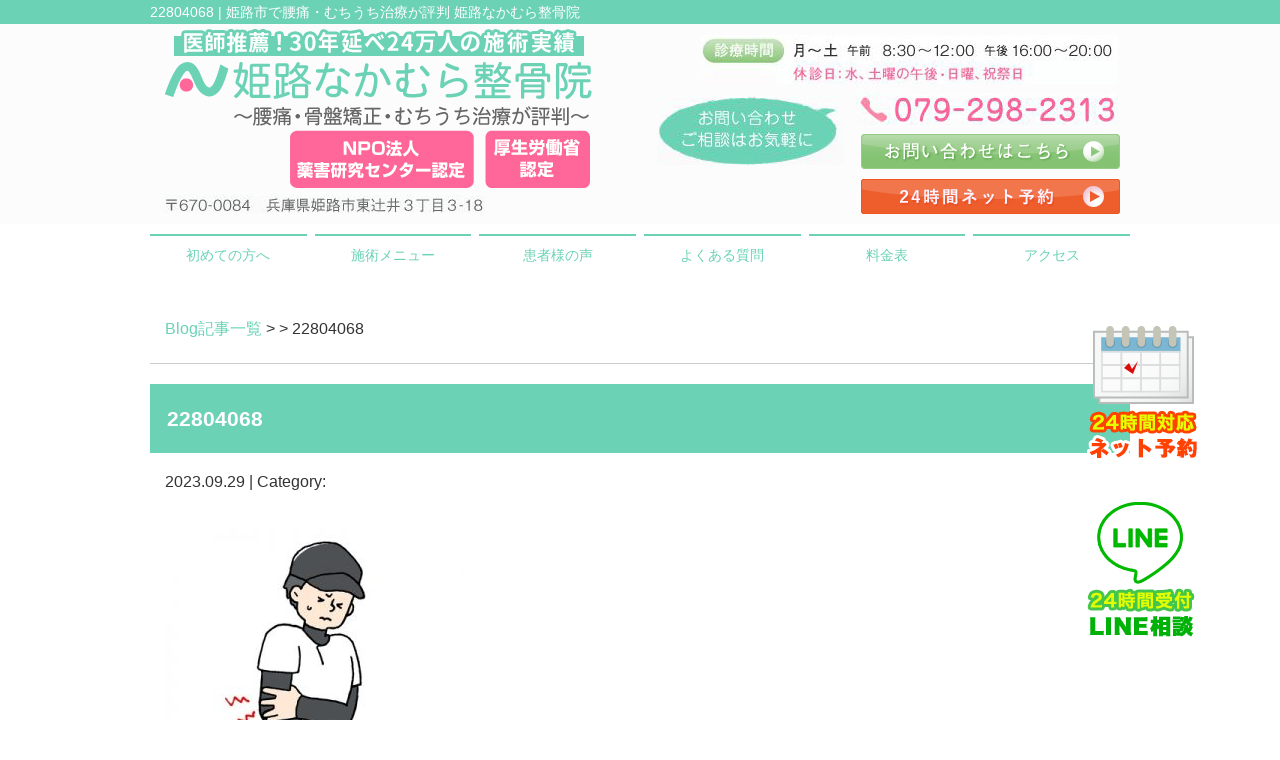

--- FILE ---
content_type: text/html; charset=UTF-8
request_url: https://an-ookini.com/post/post-5558/attachment/22804068
body_size: 10135
content:
<!DOCTYPE html>
<html lang="ja">
<head>

<!-- Google Tag Manager -->
<script>(function(w,d,s,l,i){w[l]=w[l]||[];w[l].push({'gtm.start':
new Date().getTime(),event:'gtm.js'});var f=d.getElementsByTagName(s)[0],
j=d.createElement(s),dl=l!='dataLayer'?'&l='+l:'';j.async=true;j.src=
'https://www.googletagmanager.com/gtm.js?id='+i+dl;f.parentNode.insertBefore(j,f);
})(window,document,'script','dataLayer','GTM-MR2WSLQ');</script>
<!-- End Google Tag Manager -->

<meta name=viewport content="width=device-width, initial-scale=1">
<meta charset="UTF-8">



<link rel="stylesheet" type="text/css" href="https://an-ookini.com/wp-content/themes/new-template/style.css" media="all">
<link rel="stylesheet" type="text/css" href="/res/styles/common.css" media="all">
<link rel="stylesheet" type="text/css" href="/res/styles/responsive.css" media="all">
<link href="//netdna.bootstrapcdn.com/font-awesome/4.0.3/css/font-awesome.min.css" rel="stylesheet">
<link href="https://use.fontawesome.com/releases/v5.6.1/css/all.css" rel="stylesheet">

<script type="text/javascript" src="/res/scripts/jquery-1.10.2.min.js"></script>
<script type="text/javascript" src="/res/scripts/local.js"></script>

<link rel="stylesheet" type="text/css" href="/res/scripts/jquery-ui-1.13.2/jquery-ui.css" media="all">
<script type="text/javascript" src="/res/scripts/jquery-ui-1.13.2/jquery-ui.js"></script>
<script type="text/javascript" src="/res/scripts/jquery-ui-1.13.2/datepicker-ja.js"></script>

	<style>img:is([sizes="auto" i], [sizes^="auto," i]) { contain-intrinsic-size: 3000px 1500px }</style>
	
		<!-- All in One SEO 4.1.5.3 -->
		<title>22804068 | 姫路なかむら整骨院</title>
		<meta name="robots" content="max-image-preview:large" />
		<meta property="og:locale" content="ja_JP" />
		<meta property="og:site_name" content="姫路なかむら整骨院 | 姫路市で腰痛・むちうち治療が評判 姫路なかむら整骨院" />
		<meta property="og:type" content="article" />
		<meta property="og:title" content="22804068 | 姫路なかむら整骨院" />
		<meta property="article:published_time" content="2023-09-29T07:01:35+00:00" />
		<meta property="article:modified_time" content="2023-09-29T07:01:40+00:00" />
		<meta name="twitter:card" content="summary" />
		<meta name="twitter:domain" content="an-ookini.com" />
		<meta name="twitter:title" content="22804068 | 姫路なかむら整骨院" />
		<script type="application/ld+json" class="aioseo-schema">
			{"@context":"https:\/\/schema.org","@graph":[{"@type":"WebSite","@id":"https:\/\/an-ookini.com\/#website","url":"https:\/\/an-ookini.com\/","name":"\u59eb\u8def\u306a\u304b\u3080\u3089\u6574\u9aa8\u9662","description":"\u59eb\u8def\u5e02\u3067\u8170\u75db\u30fb\u3080\u3061\u3046\u3061\u6cbb\u7642\u304c\u8a55\u5224 \u59eb\u8def\u306a\u304b\u3080\u3089\u6574\u9aa8\u9662","inLanguage":"ja","publisher":{"@id":"https:\/\/an-ookini.com\/#organization"}},{"@type":"Organization","@id":"https:\/\/an-ookini.com\/#organization","name":"\u59eb\u8def\u306a\u304b\u3080\u3089\u6574\u9aa8\u9662\u30fb\u3057\u305b\u3044\u672c\u8217","url":"https:\/\/an-ookini.com\/"},{"@type":"BreadcrumbList","@id":"https:\/\/an-ookini.com\/post\/post-5558\/attachment\/22804068#breadcrumblist","itemListElement":[{"@type":"ListItem","@id":"https:\/\/an-ookini.com\/#listItem","position":1,"item":{"@type":"WebPage","@id":"https:\/\/an-ookini.com\/","name":"\u30db\u30fc\u30e0","description":"\u533b\u5e2b\u63a8\u85a6\u306e\u6574\u9aa8\u9662\u3002\u59eb\u8def\u5e02\u3067\u8170\u75db\u30fb\u80a9\u3053\u308a\u3092\u53d7\u3051\u308b\u306a\u3089\u300c\u59eb\u8def\u306a\u304b\u3080\u3089\u6574\u9aa8\u9662\u300d\u3002\u80a9\u3053\u308a\u3084\u8170\u75db\u3001\u3080\u3061\u3046\u3061\u306a\u3069\u306b\u304a\u56f0\u308a\u306e\u65b9\u306f\u3001\u9aa8\u76e4\u30fb\u9aa8\u683c\u77ef\u6b63\u306e\u6574\u4f53\u306b\u7cbe\u901a\u3057\u305f\u30d7\u30ed\u30d5\u30a7\u30c3\u30b7\u30e7\u30ca\u30eb\u306e\u6cbb\u7642\u5bb6\u304c\u3059\u3079\u3066\u306e\u65bd\u8853\u3092\u62c5\u5f53\u3055\u305b\u3066\u9802\u304d\u307e\u3059\u3002\u539a\u751f\u52b4\u50cd\u7701\u8a8d\u53ef\u306e\u56fd\u5bb6\u8cc7\u683c\u8005\u306b\u305c\u3072\u304a\u4efb\u305b\u4e0b\u3055\u3044\u3002","url":"https:\/\/an-ookini.com\/"},"nextItem":"https:\/\/an-ookini.com\/post\/post-5558\/attachment\/22804068#listItem"},{"@type":"ListItem","@id":"https:\/\/an-ookini.com\/post\/post-5558\/attachment\/22804068#listItem","position":2,"item":{"@type":"WebPage","@id":"https:\/\/an-ookini.com\/post\/post-5558\/attachment\/22804068","name":"22804068","url":"https:\/\/an-ookini.com\/post\/post-5558\/attachment\/22804068"},"previousItem":"https:\/\/an-ookini.com\/#listItem"}]},{"@type":"Person","@id":"https:\/\/an-ookini.com\/post\/post-author\/rapportstyle#author","url":"https:\/\/an-ookini.com\/post\/post-author\/rapportstyle","name":"rapportstyle","image":{"@type":"ImageObject","@id":"https:\/\/an-ookini.com\/post\/post-5558\/attachment\/22804068#authorImage","url":"https:\/\/secure.gravatar.com\/avatar\/33c002bb4c80c1bc43e1b2b55bc7c01a4e280b3dff6ef3bde056471b347cab81?s=96&d=mm&r=g","width":96,"height":96,"caption":"rapportstyle"}},{"@type":"ItemPage","@id":"https:\/\/an-ookini.com\/post\/post-5558\/attachment\/22804068#itempage","url":"https:\/\/an-ookini.com\/post\/post-5558\/attachment\/22804068","name":"22804068 | \u59eb\u8def\u306a\u304b\u3080\u3089\u6574\u9aa8\u9662","inLanguage":"ja","isPartOf":{"@id":"https:\/\/an-ookini.com\/#website"},"breadcrumb":{"@id":"https:\/\/an-ookini.com\/post\/post-5558\/attachment\/22804068#breadcrumblist"},"author":"https:\/\/an-ookini.com\/post\/post-author\/rapportstyle#author","creator":"https:\/\/an-ookini.com\/post\/post-author\/rapportstyle#author","datePublished":"2023-09-29T07:01:35+09:00","dateModified":"2023-09-29T07:01:40+09:00"}]}
		</script>
		<!-- All in One SEO -->

<script type="text/javascript">
/* <![CDATA[ */
window._wpemojiSettings = {"baseUrl":"https:\/\/s.w.org\/images\/core\/emoji\/16.0.1\/72x72\/","ext":".png","svgUrl":"https:\/\/s.w.org\/images\/core\/emoji\/16.0.1\/svg\/","svgExt":".svg","source":{"concatemoji":"https:\/\/an-ookini.com\/wp-includes\/js\/wp-emoji-release.min.js?ver=6.8.3"}};
/*! This file is auto-generated */
!function(s,n){var o,i,e;function c(e){try{var t={supportTests:e,timestamp:(new Date).valueOf()};sessionStorage.setItem(o,JSON.stringify(t))}catch(e){}}function p(e,t,n){e.clearRect(0,0,e.canvas.width,e.canvas.height),e.fillText(t,0,0);var t=new Uint32Array(e.getImageData(0,0,e.canvas.width,e.canvas.height).data),a=(e.clearRect(0,0,e.canvas.width,e.canvas.height),e.fillText(n,0,0),new Uint32Array(e.getImageData(0,0,e.canvas.width,e.canvas.height).data));return t.every(function(e,t){return e===a[t]})}function u(e,t){e.clearRect(0,0,e.canvas.width,e.canvas.height),e.fillText(t,0,0);for(var n=e.getImageData(16,16,1,1),a=0;a<n.data.length;a++)if(0!==n.data[a])return!1;return!0}function f(e,t,n,a){switch(t){case"flag":return n(e,"\ud83c\udff3\ufe0f\u200d\u26a7\ufe0f","\ud83c\udff3\ufe0f\u200b\u26a7\ufe0f")?!1:!n(e,"\ud83c\udde8\ud83c\uddf6","\ud83c\udde8\u200b\ud83c\uddf6")&&!n(e,"\ud83c\udff4\udb40\udc67\udb40\udc62\udb40\udc65\udb40\udc6e\udb40\udc67\udb40\udc7f","\ud83c\udff4\u200b\udb40\udc67\u200b\udb40\udc62\u200b\udb40\udc65\u200b\udb40\udc6e\u200b\udb40\udc67\u200b\udb40\udc7f");case"emoji":return!a(e,"\ud83e\udedf")}return!1}function g(e,t,n,a){var r="undefined"!=typeof WorkerGlobalScope&&self instanceof WorkerGlobalScope?new OffscreenCanvas(300,150):s.createElement("canvas"),o=r.getContext("2d",{willReadFrequently:!0}),i=(o.textBaseline="top",o.font="600 32px Arial",{});return e.forEach(function(e){i[e]=t(o,e,n,a)}),i}function t(e){var t=s.createElement("script");t.src=e,t.defer=!0,s.head.appendChild(t)}"undefined"!=typeof Promise&&(o="wpEmojiSettingsSupports",i=["flag","emoji"],n.supports={everything:!0,everythingExceptFlag:!0},e=new Promise(function(e){s.addEventListener("DOMContentLoaded",e,{once:!0})}),new Promise(function(t){var n=function(){try{var e=JSON.parse(sessionStorage.getItem(o));if("object"==typeof e&&"number"==typeof e.timestamp&&(new Date).valueOf()<e.timestamp+604800&&"object"==typeof e.supportTests)return e.supportTests}catch(e){}return null}();if(!n){if("undefined"!=typeof Worker&&"undefined"!=typeof OffscreenCanvas&&"undefined"!=typeof URL&&URL.createObjectURL&&"undefined"!=typeof Blob)try{var e="postMessage("+g.toString()+"("+[JSON.stringify(i),f.toString(),p.toString(),u.toString()].join(",")+"));",a=new Blob([e],{type:"text/javascript"}),r=new Worker(URL.createObjectURL(a),{name:"wpTestEmojiSupports"});return void(r.onmessage=function(e){c(n=e.data),r.terminate(),t(n)})}catch(e){}c(n=g(i,f,p,u))}t(n)}).then(function(e){for(var t in e)n.supports[t]=e[t],n.supports.everything=n.supports.everything&&n.supports[t],"flag"!==t&&(n.supports.everythingExceptFlag=n.supports.everythingExceptFlag&&n.supports[t]);n.supports.everythingExceptFlag=n.supports.everythingExceptFlag&&!n.supports.flag,n.DOMReady=!1,n.readyCallback=function(){n.DOMReady=!0}}).then(function(){return e}).then(function(){var e;n.supports.everything||(n.readyCallback(),(e=n.source||{}).concatemoji?t(e.concatemoji):e.wpemoji&&e.twemoji&&(t(e.twemoji),t(e.wpemoji)))}))}((window,document),window._wpemojiSettings);
/* ]]> */
</script>
<link rel='stylesheet' id='sbi_styles-css' href='https://an-ookini.com/wp-content/plugins/instagram-feed/css/sbi-styles.min.css?ver=6.10.0' type='text/css' media='all' />
<style id='wp-emoji-styles-inline-css' type='text/css'>

	img.wp-smiley, img.emoji {
		display: inline !important;
		border: none !important;
		box-shadow: none !important;
		height: 1em !important;
		width: 1em !important;
		margin: 0 0.07em !important;
		vertical-align: -0.1em !important;
		background: none !important;
		padding: 0 !important;
	}
</style>
<link rel='stylesheet' id='wp-block-library-css' href='https://an-ookini.com/wp-includes/css/dist/block-library/style.min.css?ver=6.8.3' type='text/css' media='all' />
<style id='classic-theme-styles-inline-css' type='text/css'>
/*! This file is auto-generated */
.wp-block-button__link{color:#fff;background-color:#32373c;border-radius:9999px;box-shadow:none;text-decoration:none;padding:calc(.667em + 2px) calc(1.333em + 2px);font-size:1.125em}.wp-block-file__button{background:#32373c;color:#fff;text-decoration:none}
</style>
<style id='global-styles-inline-css' type='text/css'>
:root{--wp--preset--aspect-ratio--square: 1;--wp--preset--aspect-ratio--4-3: 4/3;--wp--preset--aspect-ratio--3-4: 3/4;--wp--preset--aspect-ratio--3-2: 3/2;--wp--preset--aspect-ratio--2-3: 2/3;--wp--preset--aspect-ratio--16-9: 16/9;--wp--preset--aspect-ratio--9-16: 9/16;--wp--preset--color--black: #000000;--wp--preset--color--cyan-bluish-gray: #abb8c3;--wp--preset--color--white: #ffffff;--wp--preset--color--pale-pink: #f78da7;--wp--preset--color--vivid-red: #cf2e2e;--wp--preset--color--luminous-vivid-orange: #ff6900;--wp--preset--color--luminous-vivid-amber: #fcb900;--wp--preset--color--light-green-cyan: #7bdcb5;--wp--preset--color--vivid-green-cyan: #00d084;--wp--preset--color--pale-cyan-blue: #8ed1fc;--wp--preset--color--vivid-cyan-blue: #0693e3;--wp--preset--color--vivid-purple: #9b51e0;--wp--preset--gradient--vivid-cyan-blue-to-vivid-purple: linear-gradient(135deg,rgba(6,147,227,1) 0%,rgb(155,81,224) 100%);--wp--preset--gradient--light-green-cyan-to-vivid-green-cyan: linear-gradient(135deg,rgb(122,220,180) 0%,rgb(0,208,130) 100%);--wp--preset--gradient--luminous-vivid-amber-to-luminous-vivid-orange: linear-gradient(135deg,rgba(252,185,0,1) 0%,rgba(255,105,0,1) 100%);--wp--preset--gradient--luminous-vivid-orange-to-vivid-red: linear-gradient(135deg,rgba(255,105,0,1) 0%,rgb(207,46,46) 100%);--wp--preset--gradient--very-light-gray-to-cyan-bluish-gray: linear-gradient(135deg,rgb(238,238,238) 0%,rgb(169,184,195) 100%);--wp--preset--gradient--cool-to-warm-spectrum: linear-gradient(135deg,rgb(74,234,220) 0%,rgb(151,120,209) 20%,rgb(207,42,186) 40%,rgb(238,44,130) 60%,rgb(251,105,98) 80%,rgb(254,248,76) 100%);--wp--preset--gradient--blush-light-purple: linear-gradient(135deg,rgb(255,206,236) 0%,rgb(152,150,240) 100%);--wp--preset--gradient--blush-bordeaux: linear-gradient(135deg,rgb(254,205,165) 0%,rgb(254,45,45) 50%,rgb(107,0,62) 100%);--wp--preset--gradient--luminous-dusk: linear-gradient(135deg,rgb(255,203,112) 0%,rgb(199,81,192) 50%,rgb(65,88,208) 100%);--wp--preset--gradient--pale-ocean: linear-gradient(135deg,rgb(255,245,203) 0%,rgb(182,227,212) 50%,rgb(51,167,181) 100%);--wp--preset--gradient--electric-grass: linear-gradient(135deg,rgb(202,248,128) 0%,rgb(113,206,126) 100%);--wp--preset--gradient--midnight: linear-gradient(135deg,rgb(2,3,129) 0%,rgb(40,116,252) 100%);--wp--preset--font-size--small: 13px;--wp--preset--font-size--medium: 20px;--wp--preset--font-size--large: 36px;--wp--preset--font-size--x-large: 42px;--wp--preset--spacing--20: 0.44rem;--wp--preset--spacing--30: 0.67rem;--wp--preset--spacing--40: 1rem;--wp--preset--spacing--50: 1.5rem;--wp--preset--spacing--60: 2.25rem;--wp--preset--spacing--70: 3.38rem;--wp--preset--spacing--80: 5.06rem;--wp--preset--shadow--natural: 6px 6px 9px rgba(0, 0, 0, 0.2);--wp--preset--shadow--deep: 12px 12px 50px rgba(0, 0, 0, 0.4);--wp--preset--shadow--sharp: 6px 6px 0px rgba(0, 0, 0, 0.2);--wp--preset--shadow--outlined: 6px 6px 0px -3px rgba(255, 255, 255, 1), 6px 6px rgba(0, 0, 0, 1);--wp--preset--shadow--crisp: 6px 6px 0px rgba(0, 0, 0, 1);}:where(.is-layout-flex){gap: 0.5em;}:where(.is-layout-grid){gap: 0.5em;}body .is-layout-flex{display: flex;}.is-layout-flex{flex-wrap: wrap;align-items: center;}.is-layout-flex > :is(*, div){margin: 0;}body .is-layout-grid{display: grid;}.is-layout-grid > :is(*, div){margin: 0;}:where(.wp-block-columns.is-layout-flex){gap: 2em;}:where(.wp-block-columns.is-layout-grid){gap: 2em;}:where(.wp-block-post-template.is-layout-flex){gap: 1.25em;}:where(.wp-block-post-template.is-layout-grid){gap: 1.25em;}.has-black-color{color: var(--wp--preset--color--black) !important;}.has-cyan-bluish-gray-color{color: var(--wp--preset--color--cyan-bluish-gray) !important;}.has-white-color{color: var(--wp--preset--color--white) !important;}.has-pale-pink-color{color: var(--wp--preset--color--pale-pink) !important;}.has-vivid-red-color{color: var(--wp--preset--color--vivid-red) !important;}.has-luminous-vivid-orange-color{color: var(--wp--preset--color--luminous-vivid-orange) !important;}.has-luminous-vivid-amber-color{color: var(--wp--preset--color--luminous-vivid-amber) !important;}.has-light-green-cyan-color{color: var(--wp--preset--color--light-green-cyan) !important;}.has-vivid-green-cyan-color{color: var(--wp--preset--color--vivid-green-cyan) !important;}.has-pale-cyan-blue-color{color: var(--wp--preset--color--pale-cyan-blue) !important;}.has-vivid-cyan-blue-color{color: var(--wp--preset--color--vivid-cyan-blue) !important;}.has-vivid-purple-color{color: var(--wp--preset--color--vivid-purple) !important;}.has-black-background-color{background-color: var(--wp--preset--color--black) !important;}.has-cyan-bluish-gray-background-color{background-color: var(--wp--preset--color--cyan-bluish-gray) !important;}.has-white-background-color{background-color: var(--wp--preset--color--white) !important;}.has-pale-pink-background-color{background-color: var(--wp--preset--color--pale-pink) !important;}.has-vivid-red-background-color{background-color: var(--wp--preset--color--vivid-red) !important;}.has-luminous-vivid-orange-background-color{background-color: var(--wp--preset--color--luminous-vivid-orange) !important;}.has-luminous-vivid-amber-background-color{background-color: var(--wp--preset--color--luminous-vivid-amber) !important;}.has-light-green-cyan-background-color{background-color: var(--wp--preset--color--light-green-cyan) !important;}.has-vivid-green-cyan-background-color{background-color: var(--wp--preset--color--vivid-green-cyan) !important;}.has-pale-cyan-blue-background-color{background-color: var(--wp--preset--color--pale-cyan-blue) !important;}.has-vivid-cyan-blue-background-color{background-color: var(--wp--preset--color--vivid-cyan-blue) !important;}.has-vivid-purple-background-color{background-color: var(--wp--preset--color--vivid-purple) !important;}.has-black-border-color{border-color: var(--wp--preset--color--black) !important;}.has-cyan-bluish-gray-border-color{border-color: var(--wp--preset--color--cyan-bluish-gray) !important;}.has-white-border-color{border-color: var(--wp--preset--color--white) !important;}.has-pale-pink-border-color{border-color: var(--wp--preset--color--pale-pink) !important;}.has-vivid-red-border-color{border-color: var(--wp--preset--color--vivid-red) !important;}.has-luminous-vivid-orange-border-color{border-color: var(--wp--preset--color--luminous-vivid-orange) !important;}.has-luminous-vivid-amber-border-color{border-color: var(--wp--preset--color--luminous-vivid-amber) !important;}.has-light-green-cyan-border-color{border-color: var(--wp--preset--color--light-green-cyan) !important;}.has-vivid-green-cyan-border-color{border-color: var(--wp--preset--color--vivid-green-cyan) !important;}.has-pale-cyan-blue-border-color{border-color: var(--wp--preset--color--pale-cyan-blue) !important;}.has-vivid-cyan-blue-border-color{border-color: var(--wp--preset--color--vivid-cyan-blue) !important;}.has-vivid-purple-border-color{border-color: var(--wp--preset--color--vivid-purple) !important;}.has-vivid-cyan-blue-to-vivid-purple-gradient-background{background: var(--wp--preset--gradient--vivid-cyan-blue-to-vivid-purple) !important;}.has-light-green-cyan-to-vivid-green-cyan-gradient-background{background: var(--wp--preset--gradient--light-green-cyan-to-vivid-green-cyan) !important;}.has-luminous-vivid-amber-to-luminous-vivid-orange-gradient-background{background: var(--wp--preset--gradient--luminous-vivid-amber-to-luminous-vivid-orange) !important;}.has-luminous-vivid-orange-to-vivid-red-gradient-background{background: var(--wp--preset--gradient--luminous-vivid-orange-to-vivid-red) !important;}.has-very-light-gray-to-cyan-bluish-gray-gradient-background{background: var(--wp--preset--gradient--very-light-gray-to-cyan-bluish-gray) !important;}.has-cool-to-warm-spectrum-gradient-background{background: var(--wp--preset--gradient--cool-to-warm-spectrum) !important;}.has-blush-light-purple-gradient-background{background: var(--wp--preset--gradient--blush-light-purple) !important;}.has-blush-bordeaux-gradient-background{background: var(--wp--preset--gradient--blush-bordeaux) !important;}.has-luminous-dusk-gradient-background{background: var(--wp--preset--gradient--luminous-dusk) !important;}.has-pale-ocean-gradient-background{background: var(--wp--preset--gradient--pale-ocean) !important;}.has-electric-grass-gradient-background{background: var(--wp--preset--gradient--electric-grass) !important;}.has-midnight-gradient-background{background: var(--wp--preset--gradient--midnight) !important;}.has-small-font-size{font-size: var(--wp--preset--font-size--small) !important;}.has-medium-font-size{font-size: var(--wp--preset--font-size--medium) !important;}.has-large-font-size{font-size: var(--wp--preset--font-size--large) !important;}.has-x-large-font-size{font-size: var(--wp--preset--font-size--x-large) !important;}
:where(.wp-block-post-template.is-layout-flex){gap: 1.25em;}:where(.wp-block-post-template.is-layout-grid){gap: 1.25em;}
:where(.wp-block-columns.is-layout-flex){gap: 2em;}:where(.wp-block-columns.is-layout-grid){gap: 2em;}
:root :where(.wp-block-pullquote){font-size: 1.5em;line-height: 1.6;}
</style>
<link rel='stylesheet' id='contact-form-7-css' href='https://an-ookini.com/wp-content/plugins/contact-form-7/includes/css/styles.css?ver=6.1' type='text/css' media='all' />
<link rel='stylesheet' id='wp-pagenavi-css' href='https://an-ookini.com/wp-content/plugins/wp-pagenavi/pagenavi-css.css?ver=2.70' type='text/css' media='all' />
<link rel="https://api.w.org/" href="https://an-ookini.com/wp-json/" /><link rel="alternate" title="JSON" type="application/json" href="https://an-ookini.com/wp-json/wp/v2/media/5561" /><link rel="EditURI" type="application/rsd+xml" title="RSD" href="https://an-ookini.com/xmlrpc.php?rsd" />
<meta name="generator" content="WordPress 6.8.3" />
<link rel='shortlink' href='https://an-ookini.com/?p=5561' />
<link rel="alternate" title="oEmbed (JSON)" type="application/json+oembed" href="https://an-ookini.com/wp-json/oembed/1.0/embed?url=https%3A%2F%2Fan-ookini.com%2Fpost%2Fpost-5558%2Fattachment%2F22804068" />
<link rel="alternate" title="oEmbed (XML)" type="text/xml+oembed" href="https://an-ookini.com/wp-json/oembed/1.0/embed?url=https%3A%2F%2Fan-ookini.com%2Fpost%2Fpost-5558%2Fattachment%2F22804068&#038;format=xml" />

</head>
<body>

<!-- Google Tag Manager (noscript) -->
<noscript><iframe src="https://www.googletagmanager.com/ns.html?id=GTM-MR2WSLQ"
height="0" width="0" style="display:none;visibility:hidden"></iframe></noscript>
<!-- End Google Tag Manager (noscript) -->

<div id="side_btn">
	<a class="mail" href="https://rsyoyaku.com/step1.php?path=nakamuraseikotsuin"><img src="/res/images/common/sidebtn_yoyaku.png" alt="ネット予約" /></a>
	<a class="line" href="/contact" target="_blank"><img src="/res/images/common/sidebtn_line.png" alt="LINE相談" /></a>
</div>

<div id="menu_block">
	<div class="box_bothside"><a href="/"><img src="/res/images/common/spmenu_01.png" alt="HOME" /></a></div>
	<div><a href="#access"><img src="/res/images/common/spmenu_02.png" alt="アクセス" /></a></div>
	<div><a href="/price"><img src="/res/images/common/spmenu_03.png" alt="料金表" /></a></div>
	<div><a href="tel:079-298-2313"><img src="/res/images/common/spmenu_04.png" alt="電話をかける" /></a></div>
	<div><a href="/trafficaccident"><img src="/res/images/common/spmenu_05.png" alt="交通事故対応" /></a></div>
	<div class="box_bothside"><a class="icon_menu menu-open"><img src="/res/images/common/spmenu_06.png" alt="その他メニュー" /></a></div>
</div>

<div id="call_block">
	<div class="item sp_campaign_btn"><img src="/res/images/common/sp_campaign01.png" alt="初回限定キャンペーン" /></div>
	<a class="icon_tel" href="tel:079-298-2313"><img src="/res/images/common/sp_tel.png" alt="TEL" /></a>
	<a class="icon_line" href="/contact"><img src="/res/images/common/sp_line.png" alt="LINE" /></a>
	<a class="icon_yoyaku" href="https://rsyoyaku.com/step1.php?path=nakamuraseikotsuin" target="_blank"><img src="/res/images/common/sp_webyoyaku.png" alt="Web予約はこちらから" /></a>
</div>

<div id="sp_campaign_bg" class="sp_campaign_btn"></div>
<div id="sp_campaign"><a href="/price"><img src="/res/images/common/sp_campaign02.png" alt="初回限定キャンペーン" /></a></div>

<div id="jikobanner">
	<div class="box">
		<div class="image"><a href="https://xn--p8jtcb5jv58njeay55flphd4qzsrgvxk9ac59pcmgyo2b.com/" target="_blank"><img src="/res/images/common/banner_jiko.png" alt="交通事故サイト" /></a></div>
		<div class="btn"><img src="/res/images/common/banner_jiko_btn.png" alt="閉じる" /></div>
	</div>
</div>

<a name="top" id="top"></a>

<div id="header_description">
	<h1>22804068 | 姫路市で腰痛・むちうち治療が評判 姫路なかむら整骨院</h1>
</div>

<header>
	
	<div id="site_title_bg">
		<div id="site_title">
			<div class="logo"><a href="https://an-ookini.com"><img src="/res/images/common/site_title_logo.png" alt="姫路なかむら整骨院" /></a></div>
			<div class="btn"><a href="https://an-ookini.com/contact"><img src="/res/images/common/site_title_btn.png" alt="お問い合わせはこちら" /></a></div>
			<div class="btn02"><a href="https://rsyoyaku.com/step1.php?path=nakamuraseikotsuin" target="_blank"><img src="/res/images/common/site_title_btn02.png" alt="24時間ネット予約はこちら" /></a></div>
			<div class="bg"><img src="/res/images/common/site_title_bg.jpg" /></div>
		</div>
	</div>
	
	<nav id="global_navi">
		<a class="menu-trigger menu-open"><span></span><span></span></a>
		<ul class="parent">
			<li><a href="https://an-ookini.com/rinen">初めての方へ</a></li>
			<li><a class="submenu">施術メニュー</a>
				<ul class="child">
　　　　　　　　　　 <li><a href="https://an-ookini.com/trafficaccident">交通事故治療・むちうち</a></li>
					<li><a href="https://an-ookini.com/seitai">整体施術</a></li>
					<li><a href="https://an-ookini.com/youtsuu">腰痛</a></li>
					<li><a href="https://an-ookini.com/katakori">肩こり</a></li>
					<li><a href="https://an-ookini.com/sango">産後の骨盤矯正</a></li>
					<li><a href="https://an-ookini.com/kotsuban">姿勢の歪み（骨盤矯正）</a></li>
					<li><a href="https://an-ookini.com/diet">ダイエット</a></li>
					<li><a href="https://an-ookini.com/humin">不眠症</a></li>
					<li><a href="https://an-ookini.com/jiritsu_shinkei">自律神経施術</a></li>
					<li><a href="https://an-ookini.com/hiza">膝の痛み</a></li>
					<li><a href="https://an-ookini.com/kubi">ストレートネック</a></li>
					<li><a href="https://an-ookini.com/keitsui">頸椎捻挫</a></li>
					<li><a href="https://an-ookini.com/sports">スポーツ傷害</a></li>
					<li><a href="https://an-ookini.com/yomo">よもぎ蒸し</a></li>
					<li><a href="https://an-ookini.com/others">その他の症例一覧</a></li>
				</ul>
			</li>
			<li><a href="https://an-ookini.com/happiness">患者様の声</a></li>
			<li><a href="https://an-ookini.com/qa">よくある質問</a></li>
			<li><a href="https://an-ookini.com/price">料金表</a></li>			
			<li><a href="#access" class="menu-open">アクセス</a></li>
		</ul>
	</nav>
	
</header>
<article id="blog">
    
        <rdf:RDF xmlns:rdf="http://www.w3.org/1999/02/22-rdf-syntax-ns#"
			xmlns:dc="http://purl.org/dc/elements/1.1/"
			xmlns:trackback="http://madskills.com/public/xml/rss/module/trackback/">
		<rdf:Description rdf:about="https://an-ookini.com/post/post-5558/attachment/22804068"
    dc:identifier="https://an-ookini.com/post/post-5558/attachment/22804068"
    dc:title="22804068"
    trackback:ping="https://an-ookini.com/post/post-5558/attachment/22804068/trackback" />
</rdf:RDF>        
        <div id="topic_path"><p><a href="https://an-ookini.com/blog">Blog記事一覧</a> >  > 22804068</p></div>
        
                        
        <section class="entry single_entry">
            
            <div class="entry_header">
                <h2 class="title">22804068</h2>
                <p class="meta">2023.09.29 | Category: </p>
            </div>
            
            <div class="entry_body">
                <p class="attachment"><a href='https://an-ookini.com/wp-content/uploads/2023/09/22804068.jpg'><img fetchpriority="high" decoding="async" width="300" height="225" src="https://an-ookini.com/wp-content/uploads/2023/09/22804068-300x225.jpg" class="attachment-medium size-medium" alt="野球肘" srcset="https://an-ookini.com/wp-content/uploads/2023/09/22804068-300x225.jpg 300w, https://an-ookini.com/wp-content/uploads/2023/09/22804068.jpg 400w" sizes="(max-width: 300px) 100vw, 300px" /></a></p>
            </div><!-- .page_body -->
        
        </section><!-- .entry -->
        
                
        <div id="footer_widget">
            <div id="execphp-2" class="widget_execphp widget">			<div class="execphpwidget"><div class="ac mb30"><a href="https://rsyoyaku.com/step1.php?path=nakamuraseikotsuin" target="_blank" rel="noopener"><img src="/res/images/banner/banner_rsv.png" /></a></div>
<div class="ac mb30"><a href="tel:079-298-2313" target="_blank" rel="noopener"><img src="/res/images/banner/banner_tel.png" /></a></div>
</div>
		</div>        </div><!-- #page_footer -->
    
</article>

<footer>
	
	<div id="rs-widget-59" class="lp-widget widget"><h3>院内のご案内</h3>			<div class="textwidget rs-widget"><div class="indoorview">
<div class="box"><iframe src="https://www.google.com/maps/embed?pb=!4v1648616226976!6m8!1m7!1sCAoSLEFGMVFpcFBDNFJkOEdTT0hzQWd1Uzl6ZDc1bUdoTE5Edm50SG9FbGY0SVBa!2m2!1d34.84806070543974!2d134.6771290898323!3f122.40112838111546!4f-3.0009748718147904!5f0.7820865974627469" width="600" height="450" style="border:0;" allowfullscreen="" loading="lazy" referrerpolicy="no-referrer-when-downgrade"></iframe></div>
<div class="box"><iframe src="https://www.google.com/maps/embed?pb=!4v1648616269915!6m8!1m7!1sCAoSLEFGMVFpcE1VVUVFQTBVdlVYYjFtUkZGZUdSbl95VHVLNzR4YzZsNlZ4WGRI!2m2!1d34.84809344841708!2d134.6770801395178!3f21.598499661265002!4f-8.025940669985033!5f0.7820865974627469" width="600" height="450" style="border:0;" allowfullscreen="" loading="lazy" referrerpolicy="no-referrer-when-downgrade"></iframe></div>
</div>

</div>
		</div><div id="rs-widget-57" class="lp-widget widget">			<div class="textwidget rs-widget"><a id="access" name="access"></a>
<div class="time"><img src="/res/images/common/footer_contact.jpg" /></div>
<div class="access">
<div class="tel"><i class="fa fa-phone-square" aria-hidden="true"></i> 079-298-2313</div>
<div class="address">〒670-0084 兵庫県姫路市東辻井3丁目3-18 <a href="/rinku">Link</a></div>
<a class="mail" href="/contact"><i class="fa fa-envelope" aria-hidden="true"></i> お問い合わせ</a>
</div>
<div class="local_link_wrapper">
<div class="ti">地域情報</div>
<div class="local_link">
<div class="icon"><a href="https://www.city.himeji.lg.jp/" target="_blank">姫路市役所</a></div>
<div class="icon"><a href="https://www.town.hyogo-taishi.lg.jp/" target="_blank">太子町</a></div>
<div class="icon"><a href="https://www.town.sayo.lg.jp/cms-sypher/www/normal_top.jsp" target="_blank">佐用町</a></div>
<div class="icon"><a href="https://www.city.takasago.lg.jp/index.html" target="_blank">高砂市役所</a></div>
<div class="icon"><a href="https://www.city.kakogawa.lg.jp/index.html" target="_blank">加古川市役所</a></div>
</div>
</div>
<div class="map"><iframe src="https://www.google.com/maps/embed?pb=!1m14!1m8!1m3!1d13097.2922412558!2d134.677084!3d34.848109!3m2!1i1024!2i768!4f13.1!3m3!1m2!1s0x0%3A0xb53c382dbe5547bc!2z44Gq44GL44KA44KJ5pW06aqo6Zmi!5e0!3m2!1sja!2sjp!4v1538451566376" width="450" height="450" frameborder="0" style="border:0" allowfullscreen></iframe></div></div>
		</div>	
	<div id="lisence">
		<small>Copyright(c) 2023 <br class="show_sp">姫路なかむら整骨院 All Rights Reserved.</small>　<br class="show_sp"><a href="/privacy">プライバシーポリシー</a>　<a href="/transaction-law">特定商取引法に基づく表記</a> <a href="https://rapportstyle.com/">powered by ラポールスタイル（整骨院・整体院・治療院HP制作）</a>
	</div>
	
</footer>

<script type="speculationrules">
{"prefetch":[{"source":"document","where":{"and":[{"href_matches":"\/*"},{"not":{"href_matches":["\/wp-*.php","\/wp-admin\/*","\/wp-content\/uploads\/*","\/wp-content\/*","\/wp-content\/plugins\/*","\/wp-content\/themes\/new-template\/*","\/*\\?(.+)"]}},{"not":{"selector_matches":"a[rel~=\"nofollow\"]"}},{"not":{"selector_matches":".no-prefetch, .no-prefetch a"}}]},"eagerness":"conservative"}]}
</script>
<!-- Instagram Feed JS -->
<script type="text/javascript">
var sbiajaxurl = "https://an-ookini.com/wp-admin/admin-ajax.php";
</script>
<script type="text/javascript" src="https://an-ookini.com/wp-includes/js/dist/hooks.min.js?ver=4d63a3d491d11ffd8ac6" id="wp-hooks-js"></script>
<script type="text/javascript" src="https://an-ookini.com/wp-includes/js/dist/i18n.min.js?ver=5e580eb46a90c2b997e6" id="wp-i18n-js"></script>
<script type="text/javascript" id="wp-i18n-js-after">
/* <![CDATA[ */
wp.i18n.setLocaleData( { 'text direction\u0004ltr': [ 'ltr' ] } );
/* ]]> */
</script>
<script type="text/javascript" src="https://an-ookini.com/wp-content/plugins/contact-form-7/includes/swv/js/index.js?ver=6.1" id="swv-js"></script>
<script type="text/javascript" id="contact-form-7-js-translations">
/* <![CDATA[ */
( function( domain, translations ) {
	var localeData = translations.locale_data[ domain ] || translations.locale_data.messages;
	localeData[""].domain = domain;
	wp.i18n.setLocaleData( localeData, domain );
} )( "contact-form-7", {"translation-revision-date":"2025-06-27 09:47:49+0000","generator":"GlotPress\/4.0.1","domain":"messages","locale_data":{"messages":{"":{"domain":"messages","plural-forms":"nplurals=1; plural=0;","lang":"ja_JP"},"This contact form is placed in the wrong place.":["\u3053\u306e\u30b3\u30f3\u30bf\u30af\u30c8\u30d5\u30a9\u30fc\u30e0\u306f\u9593\u9055\u3063\u305f\u4f4d\u7f6e\u306b\u7f6e\u304b\u308c\u3066\u3044\u307e\u3059\u3002"],"Error:":["\u30a8\u30e9\u30fc:"]}},"comment":{"reference":"includes\/js\/index.js"}} );
/* ]]> */
</script>
<script type="text/javascript" id="contact-form-7-js-before">
/* <![CDATA[ */
var wpcf7 = {
    "api": {
        "root": "https:\/\/an-ookini.com\/wp-json\/",
        "namespace": "contact-form-7\/v1"
    }
};
/* ]]> */
</script>
<script type="text/javascript" src="https://an-ookini.com/wp-content/plugins/contact-form-7/includes/js/index.js?ver=6.1" id="contact-form-7-js"></script>
</body>
</html>


--- FILE ---
content_type: text/css
request_url: https://an-ookini.com/res/styles/common.css
body_size: 5117
content:
@charset "utf-8";

/* ==========================================
 
 
【サイト全体のレイアウト】
 
 
========================================== */


body {
	color: #333333;
	font-size: 16px;
	line-height: 1.75;
	font-family: Arial,'ヒラギノ角ゴ Pro W3','Hiragino Kaku Gothic Pro W3','メイリオ',Meiryo,'ＭＳ Ｐゴシック',sans-serif;
	text-align: left;
}

img {
	max-width: 100%;
}

iframe {
	max-width: 100%;
	vertical-align: bottom;
}

a:link { color: #6bd2b6; text-decoration: none; }
a:visited { color: #6bd2b6; text-decoration: none; }
a:hover { color: #6bd2b6; text-decoration: underline; }

#jikobanner {
	display: none;
	position: fixed;
	width: 100%;
	height: 100%;
	left: 0;
	top: 0;
	background: rgba(0,0,0,0.6);
	z-index: 9999;
}

#jikobanner .box {
	position: absolute;
	top: 50%;
	left: 50%;
	transform: translate(-50%, -50%);
	-webkit-transform: translate(-50%, -50%);
	-ms-transform: translate(-50%, -50%);
	background: #ffffff;
	padding: 60px;
}

#jikobanner .box .btn {
	position: absolute;
	top: -15px;
	right: -15px;
}

#side_btn {
	position: fixed;
	bottom: 40px;
	right: 80px;
	z-index: 9999;
}

#side_btn a {
	display: block;
	margin: 0 0 40px;
}

#header_description {
	background: #6bd2b6;
}

#header_description h1 {
	max-width: 980px;
	font-size: 14px;
	font-weight: normal;
	line-height: 1;
	margin: 0 auto;
	padding: 5px 0;
	color: #ffffff;
}

#site_title_bg {
	background: url(/res/images/common/site_title_edge.jpg) repeat-x;
}

#site_title {
	width: 980px;
	margin: 0 auto;
	position: relative;
}

#site_title .logo {
	position: absolute;
	left: 15px;
	top: 5px;
}

#site_title .btn {
	position: absolute;
	right: 10px;
	bottom: 55px;
}

#site_title .btn02 {
	position: absolute;
	right: 10px;
	bottom: 10px;
}

#global_navi {
	margin: 10px 0 40px;
}

#global_navi .parent {
	max-width: 980px;
	margin: 0 auto;
	display: flex;
	flex-wrap: wrap;
	justify-content: space-between;
}

#global_navi .parent > li {
	width: 16%;
	font-size: 14px;
	text-align: center;
	line-height: 1.4;
	border-top: #6bd2b6 2px solid;
	color: #6bd2b6;
	position: relative;
	box-sizing: border-box;
}

#global_navi .parent > li a {
	display: block;
	padding: 10px 0;
}

#global_navi .child {
	overflow: hidden;
	position: absolute;
	background: #ffffff;
	z-index: 2;
	visibility: hidden;
	opacity: 0;
	transition: .2s ease-in-out;
	transform: translateY(-20px);
}

#global_navi .parent > li:hover .child {
	visibility: visible;
	opacity: 1;
	transform: translateY(0);
}

#global_navi .child li {
	border-top: #6bd2b6 solid 1px;
	border-left: #6bd2b6 solid 1px;
	border-right: #6bd2b6 solid 1px;
}

#global_navi .child li:last-child {
	border-bottom: #6bd2b6 solid 1px;
}

#global_navi .child li a {
	white-space: nowrap;
	line-height: 1.75;
	padding: 5px 10px;
	display: block;
	text-align: center;
}

#global_navi ul li a:link { color: #6bd2b6; text-decoration: none; }
#global_navi ul li a:visited { color: #6bd2b6; text-decoration: none; }
#global_navi ul li a:hover { color: #ffffff; text-decoration: none; 	background: #6bd2b6; }

#main_visual_wrapper {
	overflow: hidden;
}

#main_visual {
	width: 980px;
	height: 390px;
	margin: 0 auto 30px;
	position: relative;
}

#main_visual .mv {
	width: 2000px;
	position: absolute;
	top: 0;
	left: -510px;
}

#page, #blog {
	max-width: 980px;
	margin: 0 auto;
}

footer {
	margin: 60px 0 0;
	text-align: center;
}

footer .time {
	padding: 30px 0;
	background: #f5f5f5;
}

footer .access {
	background: url(/res/images/common/footer_bg.jpg) no-repeat;
	background-size: 100% auto;
	background-position: top center;
	padding: 30px 0 0;
}

footer .tel {
	font-size: 200%;
}

footer .address {
	margin: 20px 0 40px;
}

footer .mail {
	display: inline-block;
	width: 400px;
	background: #756c5f;
	color: #ffffff;
	text-align: center;
	padding: 10px 0;
	margin: 0 0 40px;
	border-radius: 3px;
}

footer .mail:hover {
	text-decoration: none;
	background: #a4a4a4;
}

footer .map_instore {
	width: 100%;
	height: 500px;
}

footer .map_instore iframe {
	width: 100%;
	height: 100%;
}

footer .yoyaku {
	display: inline-block;
	width: 400px;
	background: #E383A4;
	color: #ffffff;
	text-align: center;
	padding: 10px 0;
	margin: 0 0 40px;
	border-radius: 3px;
}

footer .yoyaku:hover {
	text-decoration: none;
	background: #E2B1C2;
}

footer .local_link_wrapper {
	background: #6bd2b6;
	padding: 30px 0;
}

footer .local_link_wrapper .ti {
	color: #ffffff;
	font-weight: bold;
	text-align: center;
	margin: 0 0 15px;
}

footer .local_link {
	max-width: 1000px;
	margin: 0 auto;
	display: flex;
	justify-content: space-around;
	flex-wrap: wrap;
	align-items: center;
}

footer .local_link .icon {
	display: inline-block;
	background: #ffffff;
	border-radius: 5px;
	padding: 3px 25px;
}

footer .local_link .icon a {
	color: #6bd2b6;
	font-weight: bold;
}

footer iframe {
	width: 100%;
	height: 600px;
}

footer #lisence {
	background: #6bd2b6;
	color: #ffffff;
	text-align: center;
	padding: 7px 0;
}

footer #lisence small {
	font-style: normal;
	font-size: 14px;
}

footer  #lisence a {
	font-size: 12px;
	color: #ffffff;
}

footer  #lisence a:hover {
	color: #ffffff;
}

.indoorview {
	display: flex;
	justify-content: space-between;
	max-width: 1000px;
	margin: 0 auto 60px;
}

.indoorview .box iframe {
	width: 480px;
	height: 480px;
}

/* ==========================================
 
 
【見出し】
 
 
========================================== */

#index h3, footer h3 {
	font-size: 180%;
	margin: 0 0 30px;
	text-align: center;
}

#page h2, #blog h2 {
	font-size: 150%;
	margin: 0 0 40px;
	padding: 0.8em;
	color: #ffffff;
	background: #6bd2b6;
}

#page h3, #blog h3 {
	font-size: 125%;
	margin: 60px 0 30px;
	padding: 0.3em 0.5em;
	border-left: #6bd2b6 solid 4px;
	border-bottom: #6bd2b6 solid 1px;
}

#page h4, #blog h4 {
	font-size: 120%;
	padding: 0.2em 0.5em;
	margin: 40px 0 20px;
	border-bottom: double 5px #d1d1d1;
}

/* ==========================================
 
 
【トップページ】
 
 
========================================== */


.flex {
	display: flex;
	flex-wrap: wrap;
	margin: 60px auto;
	max-width: 1000px;
}

.between {
	justify-content: space-between;
}

.around {
	justify-content: space-around;
}

#index section:nth-child(even) {
	background: #DFF5EF;
	padding: 30px 0;
	margin: 30px 0;
}

#index section .inner {
	max-width: 1000px;
	margin: 0 auto;
}

.whatsnew {
	max-width: 1000px;
	margin: 0 auto 30px;
}

.whatsnew .oshirase {
	padding: 0 0 10px;
	margin: 0 0 10px;
	border-bottom: 2px dotted #cccccc;
}

.whatsnew .oshirase .date {
	padding-right: 10px;
}

.backnumber {
	text-align: center;
	margin: 0 0 60px;
}

.backnumber .btn {
	background: #2ab48f;
	color: #ffffff;
	text-decoration: none;
	font-size: 120%;
	padding: 0.4em 2em;
	border: #6bd2b6 2px solid;
}

.catch {
	font-size: 180%;
	font-weight: bold;
	text-align: center;
}

.top_voice {
	max-width: 1280px;
	display: flex;
	flex-wrap: wrap;
	justify-content: space-around;
	margin: 0 auto 40px;    
}

.top_voice div {
	width: 32%;
}

.voice {
	display: flex;
	flex-wrap: wrap;
	justify-content: space-between;
	max-width: 1000px;
	margin: 0 auto;
}

.voice .item {
	width: 480px;
	margin: 0 auto 60px;
	background: #ffffff;
	border-top: #6bd2b6 6px solid;
	border-radius: 5px;
	box-shadow: 6px 6px 10px 0px rgba(0, 0, 0, 0.4);
	padding: 30px;
	box-sizing: border-box;
}

.voice .item .ti {
	font-size: 26px;
	font-weight: bold;
	margin: 0 0 30px;
	padding: 0 0 15px;
	border-bottom: #6bd2b6 1px solid;
}

.voice .item .image {
	margin: 0 0 30px;
	border-radius: 5px;
	border: #eeeeee solid 1px;
	overflow: hidden;
}

.voice .item .ann {
	font-size: 14px;
	border-top: #cccccc dotted 1px;
	margin: 15px 0 0;
	padding: 15px 0 0;
}

.voice_btn {
	text-align: center;
	margin: 0px 0 0;
}

.voice_btn a {
	display: inline-block;
	color: #ffffff;
	font-size: 18px;
	font-weight: bold;
	background: #6bd2b6;
	padding: 10px 30px;
	border-radius: 3px;
	text-decoration: none;
}

.voice_new {
	max-width: 980px;
	margin: 0 auto;
}

.voice_new .item {
	box-sizing: border-box;
	border: #ff9000 5px solid;
	padding: 30px;
	background: #ffffff;
	margin: 0 0 30px;
}

.voice_new .item:after {
	content: "";
	display: block;
	clear: both;
}

.voice_new .ti {
	background: #ff9000;
	color: #ffffff;
	font-size: 18px;
	font-weight: bold;
	padding: 5px 10px;
	margin: 0 0 30px;
}

.voice_new .image {
	width: 180px;
	float: right;
	margin: 0 0 15px 15px;
}

.wholikethis {
	display: flex;
	flex-wrap: wrap;
	justify-content: space-around;
	max-width: 1000px;
	margin: 0 auto 30px;
}

.wholikethis .txt {
	width: 65%;
}

.wholikethis ul {
	margin: 0 20px;
}

.wholikethis li {
	margin: 0 0 10px;
}

.wholikethis li:before {
	font-family: FontAwesome;
	content: "\f058";
	margin-right: 10px;
	color: #6ac259;
	font-size: 125%;
}

.wholikethis .image {
	width: 32%;
}

.riyuu {
	display: flex;
	flex-wrap: wrap;
	justify-content: space-between;
	max-width: 1000px;
	margin: 0 auto;
}

.riyuu .block {
	width: 32%;
	margin: 0 0 40px;
	text-align: center;
}

.riyuu .ti {
	margin: 10px 0 0;
	font-weight: bold;
	font-size: 110%;
}

.tokucho {
	margin: 0 auto;
	max-width: 1000px;
}

.tokucho .title {
	float: left;
	margin: 0 0 15px 0;
}

.tokucho .image {
	width: 300px;
	float: right;
	margin: 0 0px 15px 0;
}

.tokucho .txt {
	clear:left;
}

/* 5つの安心 */
.anshin {
	margin: 0 auto;
	max-width: 1000px;
}

.anshin .title {
	float: left;
	margin: 0 0 15px 0;
}

.anshin .image {
	width: 300px;
	float: right;
	margin: 0 0px 15px 0;
}

.aisatsu {
	display: flex;
	justify-content: space-between;
	max-width: 1000px;
	margin: 0 auto;
}

.aisatsu .txt {
	width: 60%;
}

.top_suisen {
	display: flex;
	justify-content: space-between;
	max-width: 1000px;
	margin: 0 auto 30px;
	padding: 0 0 30px;
	border-bottom: dashed 2px #eeeeee;
}

.top_suisen .image {
	width: 320px;
}

.top_suisen .txt {
	width: 640px;
}

.menulist {
	display: flex;
	flex-wrap: wrap;
	justify-content: space-around;
	max-width: 1000px;
	margin: 0 auto;
}

.menulist div {
	text-align: center;
	margin: 0 0 40px;
}

.menulist span {
	display: block;
	margin: 5px 0;
}

.banner {
	display: flex;
	flex-wrap: wrap;
	justify-content: space-around;
	max-width: 1280px;
	margin: 0 auto;
}

.banner div {
	margin: 0 0 20px;
}

.contact {
	text-align: center;
	margin: 60px auto;
}


/*治療の流れ*/

.flow {
	max-width: 1000px;
	margin: 0 auto;
	display: flex;
	justify-content: space-between;
	flex-wrap: wrap;
}

.flow .item {
	width: 32%;
	padding: 15px;
	background: #F5F9F6;
	box-sizing: border-box;
	margin: 0 0 15px;
}

.flow .title {
	margin: 0 auto 5px;
}

.flow .image {
	margin: 10px auto 0;
}

.onayami {
	width: 1000px;
	margin: 0 auto;
	display: flex;
	justify-content: space-between;
	flex-wrap: wrap;
}

.onayami .item {
	width: 460px;
	box-shadow: 0px 0px 5px gray;
	position: relative;
	padding: 30px;
	margin: 0 0 30px;
	box-sizing: border-box;
	background: #ffffff;
}

.onayami .item:nth-last-child(-n+2) {
	margin: 0;
}

.onayami .item .ti {
	font-size: 24px;
	font-weight: bold;
	color: #6bd2b6;
	font-family: "游明朝体", "Yu Mincho", YuMincho, "ヒラギノ明朝 Pro", "Hiragino Mincho Pro", "MS P明朝", "MS PMincho", serif;
	padding: 0 0 15px;
	margin: 0 0 15px;
	border-bottom: #6bd2b6 2px solid;
}

.onayami .item ul {
	list-style-type: disc;
	list-style-position: inside;
	margin: 0 0 30px;
}

.onayami .item .more {
	text-align: right;
}

.onayami .item:after {
	content: "";
	display: block;
	width: 0;
	height: 0;
	border-style: solid;
	border-right: 50px solid transparent;
	border-left: 50px solid transparent;
	border-bottom: 50px solid #6bd2b6;
	border-top: 0;
	transform: rotate(45deg);
	position: absolute;
	top: -10px;
	right: -36px;
}

/* ==========================================
 
 
【インナーページ】
 
 
========================================== */

.red {
	color: #ff0000;
}

.inner_catch {
	font-size: 250%;
	font-weight: bold;
	color: #E96C45;
	text-align: center;
}

article p {
	margin: 15px;
}

article .widget {
	margin: 0 0 40px;
}

.checkbox {
	background: #faf9f7;
	padding: 20px 40px 20px 40px;
	margin: 10px 0 0 0;
}

.checkbox ul {
	list-style: none;
}
	
.checkbox ul li {
	font-weight: normal;
	background: url("/res/images/inner/checkbox.png") no-repeat 0 0;
	margin: 15px 0 15px 0;
	padding: 0 0 15px 40px;
	border-bottom: dashed 1px #a48b78;
}

.machine_info {
	max-width: 100%;
	display: flex;
	flex-wrap: wrap;
	margin: 0 auto 60px;
	justify-content: space-around;
}

.machine_info .item {
	width: 32%;
	background: #dff5ef;
	display: block;
	margin: 0 0 40px;
	padding: 10px 0 10px;
}

.machine_info .item p {
	text-align: center;
	font-weight: bold;
	font-size: 130%;
	line-height: 1.4em;
	color: #000;
}

.machin_info a {
	color: #000;
}

.machin_info a:hover {
	color: #0e926e;
}

.general_list {
	width: 100%;
}

.general_list tr th {
	border: solid 1px #cccccc;
	padding: 5px 0 5px 0;
	background: #eeeeee;
	text-align: center;  
}

.general_list tr td {
	border: solid 1px #cccccc;
	padding: 10px 0 10px 20px;
	text-align: left;
}

.price_list {
	width: 100%;
}

.price_list tr th {
	border: solid 1px #cccccc;
	padding: 5px 0 5px 0;
	background: #eeeeee;
	text-align: center;  
	line-height: 140%;
}

.price_list tr td {
	border: solid 1px #cccccc;
	padding: 5px 0 5px 0;
	text-align: center;
}

.price {
	width: 100%;
	margin-bottom: 50px !important;
	border-collapse: collapse;
	margin: 0 auto;
	padding: 0 10%;
}

.price:after { display:block; clear:both; height:0; visibility:hidden; content:".";}

.price th {
	width: 40% !important;
	padding: 15px 0;
	background: #fcf5ed;
	font-weight: normal;
	text-align: center;
	font-size: 16px;
	border: 1px solid #ccc;
}

.price .ttl {
	background: #f5d8b8;
}

.price td {
	width: 30% !important;
	padding: 15px 0;
	text-align: center;
	font-size: 16px;
	border: 1px solid #ccc;
}

.font_s {
	font-weight: normal;
	font-size: 85%;
}

.font_l {
	font-weight: normal;
	font-size: 130%;
}

.f_green {
	color: #40954B;
}

.f_red {
	color: #DC181B;
}

.waribiki_1 {
	background: #E9F4EA;
}

.waribiki_2 {
	background: #FEE0E1;
}

.q {
	background: url('/res/images/inner/icon_q.png') no-repeat ;
	font-size:18px;
	font-weight: bold;
	padding: 3px 0 10px 45px;
	margin: 20px 0 0 0;
}

.a {
	background: url('/res/images/inner/icon_a.png') no-repeat ;
	padding: 3px 0 10px 45px;
}

.a p{
	margin:0 0 20px 0;
}

ol.privacy_02 {
	width: 80%;
	padding: 15px 20px 0;
	margin: 0 auto;
}

ol.privacy_02 li {
	margin: 20px 0 0;
	padding: 0 0 20px;
	border-bottom: 1px solid #eeeeee;
}

.form_new {
	max-width: 800px;
	margin: 0 auto;
	font-size: 18px;
}

.form_new .required {
	display: inline-block;
	background: #ed2e3a;
	border-radius: 30px;
	padding: 0 10px;
	margin-right: 15px;
	color: #ffffff;
}

.form_new .optional {
	display: inline-block;
	background: #424242;
	border-radius: 30px;
	padding: 0 10px;
	margin-right: 15px;
	color: #ffffff;
}

.form_new dt {
	font-weight: bold;
}

.form_new dd {
	margin: 0 0 30px;
}

.form_new select {
	font-size: 18px;
	padding: 5px;
	font-family:"ヒラギノ丸ゴ Pro W4","ヒラギノ丸ゴ Pro","Hiragino Maru Gothic Pro","ヒラギノ角ゴ Pro W3","Hiragino Kaku Gothic Pro","HG丸ｺﾞｼｯｸM-PRO","HGMaruGothicMPRO";
}

.form_new input {
	font-size: 18px;
	padding: 5px;
}

.form_new input[type=text], .form_new input[type=email] {
	width: 100%;
	box-sizing: border-box;
	background: #feffce;
	padding: 15px;
	border: #d1d5d8 1px solid;
}

.form_new .txt {
	margin: 0 0 30px;
	font-weight: bold;
}

.form_new .txt .marker {
	background: linear-gradient(transparent 70%,#fbf17d 70%);
}

.form_new .txt .small {
	font-size: 14px;
	font-weight: normal;
}

.form_new .txt .r {
	color: #e55555;
}

.form_new .submit {
	margin: 60px 0 0;
}

.form_new .submit input {
	background: #44bf3e;
	border: #4ca84c 2px solid;
	border-radius: 3px;
	color: #ffffff;
	font-weight: bold;
	padding: 20px 0;
	text-align: center;
	width: 100%;
	font-size: 20px;
}

/* ==========================================


【メールフォーム】


========================================== */


.req {
	color: #ff0000;
}

table.contact {
	width: 100%;
	margin: 0 auto;
	border-collapse: collapse;
	border-spacing: 0;
}

table.contact th {
	width: 25%;
	background: #6bd2b6;
	border: solid 1px #9bd7c7;
	padding: 15px;
	text-align: left;
	color: #ffffff;
}

table.contact td {
	border: solid 1px #9bd7c7;
	padding: 15px;
	text-align: left;
}

table.contact .submit {
	text-align: center;
}

.privacy {
	height: 150px;
	overflow: scroll;
	padding: 10px;
	border: solid 1px #cccccc;
}


/* ==========================================


【ブログ】


========================================== */


#topic_path {
	margin: 30px 0 0 0;
	padding: 0 0 5px 0;
	border-bottom: solid 1px #cccccc;
}

#archive_list {
	border-bottom: solid 1px #cccccc;
	padding: 0 0 30px 0;
}

#archive_list .ti {
	margin: 30px 0 15px;
	padding: 0 0 5px 0;
	border-bottom: solid 1px #cccccc;
	font-weight: bold;
}

#archive_list ul {
	list-style: disc;
}

#archive_list ul li {
	margin: 0 0 0 20px;
}

#blog .entry_header {
	margin: 20px 0 30px 0;
}

#blog .title {
	font-size: 130% !important;
	margin: 5px 0 0 0 !important;
	border: none !important;
}

#blog .entry_body {
	padding: 0 0 20px 0;
	margin: 0 0 10px 0;
	border-bottom: solid 1px #cccccc;
}

#page_nav {
	margin: 30px 0 30px;
	text-align: center;
}



.yoyaku_Box {
    position: relative;
    width: 100%;
    margin-top: 8px;
}

.yoyakuLeft {
    width: 48%;
    float: left;
    background: #e2f4fe;
    border: solid #4fc2f8 4px;
    border-radius: 3px;
    margin-right: 16px;
}

.yoyakuRight {
    width: 48%;
    float: right;
    background: #fde3ec;
    border: solid #f48fb1 4px;
    border-radius: 3px;
}

.yoyakuLine {
    width: 48%;
    float: right;
    background: #fff;
    border: solid #00b400 4px;
    border-radius: 3px;
}



.square_btn {
    display: inline-block;
    padding: 0.75em 1em;
    border-radius: 3px;
    width: 100%;
    max-width: 380px;
    background: #f06d1f;
    border-radius: 2.9rem;
    color: #fff;
    text-align: center;
    margin-left: auto;
    margin-right: auto;
    text-decoration: none;
    margin-top: 1em;
    font-size: 24px;
}


.square_btnTel {
    display: inline-block;
    padding: 0.5em 1em;
    border-radius: 3px;
    width: 100%;
    max-width: 350px;
    display: block;
    background: #4fc2f8;
    border-radius: 1.9rem;
    color: #ffffff;
    text-align: center;
    margin-left: auto;
    margin-right: auto;
    text-decoration: none;
    margin-top: 0;
    margin: 0 auto 16px;
    font-size: 24px;
}


.square_btnLine {
    display: inline-block;
    padding: 0.5em 1em;
    border-radius: 3px;
    width: 100%;
    max-width: 350px;
    display: block;
    color:#fff;
    text-align: center;
    background: #00bc01;
    border-radius: 1.9rem;
    margin-left: auto;
    margin-right: auto;
    text-decoration: none;
    margin-top: 0;
    margin: 0 auto 16px;
    font-size: 24px;
}

.box2 {
	display: flex;
}

.box2_in {
	text-align: center;
	width: 50%;
	padding: 2%;
}

.inner_voice {
	padding: 15px;
	margin: 0 0 30px;
	border: #6bd2b6 5px solid;
}

.inner_voice h3 {
	border-bottom: 2px solid #6bd2b6;
	border-left: none !important;
	padding: 0 !important;
	margin: 0 0 15px !important;
}

.inner_voice .entry_body:after {
	content: "";
	display: block;
	clear: both;
}

.inner_voice .entry_body .image {
	width: 30%;
	float: right;
	margin: 0 0 15px 15px;
}

.inner_voice .entry_body p {
	margin: 15px 0 !important;
}

.machine_catch {
	background: #45bc9c;
	padding: 10px;
	margin: 0 0 15px;
	color: #ffffff;
	font-size: 18px;
	font-weight: bold;
}

.machine {
	display: flex;
	justify-content: space-between;
	flex-direction: row-reverse;
	margin: 0 0 30px;
}

.machine .txt {
	width: 665px;
}

.machine .kounou {
	background: #fff4de;
	border-radius: 10px;
	padding: 15px;
}

.machine .kounou .ti {
	font-weight: bold;
	margin: 0 0 5px;
}

.machine .kounou li {
	display: inline-block;
	padding: 0 5px;
	margin: 0 5px 5px 0;
	border: #ffc66c 1px solid;
	border-radius: 5px;
}

.machine .kounou p {
	margin: 0 0 5px;
}

.suisen_title {
	background: #45bc9c;
	padding: 10px;
	margin: 15px 0 15px;
	color: #ffffff;
	font-size: 18px;
	font-weight: bold;
}

.suisen:after {
	content: "";
	display: block;
	clear: both;
}

.suisen .image {
	float: right;
	text-align: center;
	margin: 0 0 15px 15px;
}

.suisen .ti {
	font-size: 18px;
	font-weight: bold;
	color: #45bc9c;
	margin: 0 15px 15px;
}

.simulator {
	border: #00b0f0 3px solid;
	margin: 30px 0 0;
}

.simulator .ti {
	background: #00b0f0;
	text-align: center;
	font-size: 28px;
	font-weight: bold;
	padding: 0.5em 0;
	color: #ffffff;
}

.simulator table {
	width: 100%;
	margin: 15px 0 0;
	font-size: 22px;
	line-height: 1.3;
}

.simulator th {
	width: 50%;
	padding: 10px 30px;
}

.simulator td {
	padding: 10px;
}

.simulator input {
	font-size: 22px;
	padding: 5px;
}

.simulator .long {
	width: 80%;
}

.simulator .short {
	width: 30%;
}

.simulator .s {
	font-size: 16px;
}

.simulator .btn {
	text-align: center;
	margin: 30px 0;
}

#sim_enter {
	display: inline-block;
	background: #dc2934;
	font-size: 22px;
	font-weight: bold;
	padding: 1em 5em;
	border-radius: 50px;
	color: #ffffff;
}

#sim_sum {
	font-size: 42px;
	font-weight: bold;
	color: #dc2934;
	text-align: center;
}

#sim_sum .yen {
	font-size: 30px;
}

.simulator .txt {
	padding: 30px;
}

--- FILE ---
content_type: text/css
request_url: https://an-ookini.com/res/styles/responsive.css
body_size: 2951
content:
@charset "utf-8";

@media screen and (min-width: 769px) {


#menu_block {
	display: none;
}

#call_block {
	display: none;
}

#sp_campaign {
	display: none;
}

.show_sp {
	display: none;
}

}

@media screen and (max-width: 768px) {

#menu_block {
	display:-webkit-flex !important;
	display: flex !important;
	flex-wrap: nowrap !important;
	width: 100% !important;
	background: #6bd2b6 !important;
	position: fixed !important;
	top: 0px !important;
	left: 0px !important;
	z-index: 3 !important;
}

#menu_block div {
	width: 108px !important;
}

#menu_block .box_bothside {
	width: 109px !important
}

.menu-trigger,
.menu-trigger span {
	display: inline-block;
	transition: all .4s;
	box-sizing: border-box;
}

.menu-trigger {
	position: fixed;
	top: 15px;
	right: 10px;
	width: 38px;
	height: 33px;
	z-index: 9999;
}

.menu-trigger span {
	position: absolute;
	left: 0;
	width: 100%;
	height: 4px;
	background-color: #6bd2b6;
	border-radius: 4px;
}

.menu-trigger span:nth-of-type(1) {
	top: 0;
	-webkit-transform: translateY(15px) rotate(-45deg);
	transform: translateY(15px) rotate(-45deg);
}

.menu-trigger span:nth-of-type(2) {
	top: 15px;
	-webkit-transform: translateY(0) rotate(45deg);
	transform: translateY(0) rotate(45deg);
}

#call_block {
	display: flex;
	justify-content: space-between;
	flex-wrap: wrap;
	width: 100%;
	position: fixed;
	bottom: 0px;
	left: 0px;
	z-index: 3;
}

#call_block a {
	display: block;
	width: 33.3%;
	text-align: center;
}

#call_block .icon_line {
	background: #2dbf14;
}

#call_block .icon_tel {
	background: #ff8400;
}

#call_block .icon_yoyaku {
	background: #ff4b64;
}

#call_block .sp_campaign_btn {
	margin: 0 0 10px;
}

#sp_campaign_bg {
	display: none;
	position: fixed;
	top: 0;
	left: 0;
	width: 100%;
	height: 100%;
	z-index: 4;
	background: rgba(0,0,0,0.8);
}

#sp_campaign {
	display: none;
	width: 100%;
	position: fixed;
	bottom: 0px;
	left: 0px;
	z-index: 5;
	box-sizing: border-box;
	padding: 10px;
	background: #ffffff;
}

#side_btn {
	display: none;
}

#jikobanner .box {
	width: 90%;
	padding: 15px;
	box-sizing: border-box;
}

#jikobanner .image {
	width: 100%;
}

/* ==========================================
 
 
【レスポンシブ】
 
 
========================================== */

img {
	max-width: 100%;
	height: auto !important;
}

iframe {
	max-width: 100%;
}

.show_pc {
	display: none;
}

.fr,
.fl {
	float: none !important;
}

.fr img,
.fl img {
	width: 100% !important;
}

#header_description {
	display: none;
}

#site_title {
	width: 100%;
	height: auto !important;
	margin-top: 20% !important;
}

#site_title .contact {
	display: none;
}

#site_title .txt {
	width: 20%;
}

#site_title .logo {
	width: 90% !important;
	position: static !important;
	padding: 15px 0 !important;
	margin: 0 auto !important;
	text-align: center !important;
	box-sizing: border-bo !importantx;
}

#site_title .btn {
	display: none;
}

#site_title .btn02 {
	display: none;
}

#site_title .bg {
	display: none;
}

#global_navi {
	display: none;
	width: 100%;
	height: 100%;
	position: fixed;
	top: 0;
	left: 0;
	z-index: 9998;
	background-color: rgba(255,255,255,0.95);
	overflow: scroll;
	-webkit-overflow-scrolling: touch;
	overflow-scrolling: touch;
	padding: 40px 0;
}

#global_navi .parent {
	margin: 0 auto 80px;
	display: block;
}

#global_navi .parent li {
	width: auto;
	border-top: #664623 1px solid;
	font-size: 100%;
	text-align: center;
}

#global_navi .parent li:last-child {
	border-bottom: #664623 1px solid;
}

#global_navi .parent > li a {
	padding: 20px 0;
}

#global_navi .submenu {
	display: none !important;
}

#global_navi a:hover {
	text-decoration: none;
}

#global_navi .child {
	position: static;
	opacity: 1;
	transform: translateY(0);
	visibility: visible;
	background: none;
}

#global_navi .child li {
	border-top: #664623 solid 1px;
	border-left: none;
	border-right: none;
}

#global_navi .child li:first-child {
	border-top: none;
}

#global_navi .child li:last-child {
	border-bottom: none;
}

#main_visual {
	width: 100%;
	height: auto;
	margin: 0 0 20px;
}

#main_visual:before {
	content: "";
	padding-top: 77%;
	display: block;
}

#main_visual .mv {
	width: 100%;
	left: 0;
}

#page, #blog {
	padding: 0 2%;
	word-break: break-all;
}

footer .local_link_wrapper {
	padding: 15px 0 1px;
}

footer .local_link .icon {
	margin: 0 0 15px;
}

#index h3, footer h3 {
	font-size: 120% !important;
	margin: 0 0 20px;
}

#page h2, #blog h2 {
	font-size: 120% !important;
	margin: 0 0 40px;
}

#page h3, #blog h3 {
	font-size: 110% !important;
}

#page h4, #blog h4 {
	font-size: 110% !important;
}

#index section {
	padding: 30px 2%;
	margin: 0;
}

#index section:nth-child(even) {
	padding: 30px 2%;
	margin: 0;
}

.bg_gray {
	padding: 20px 0;
}

.top_voice {
	margin-bottom: 0 !important;
}

.top_voice div {
	width: 97% !important;
	margin: 0 auto 20px !important;
}

.voice {
	display: block;
}

.voice .item {
	width: auto;
	margin: 0 auto 30px;
	border-top: #6bd2b6 6px solid;
	padding: 15px;
}

.voice .item .ti {
	font-size: 18px;
	margin: 0 0 15px;
	padding: 0 0 15px;
}

.voice .item .image {
	margin: 0 0 15px;
}

.voice .item .ann {
	font-size: 12px;
	border-top: #cccccc dotted 1px;
	margin: 15px 0 0;
	padding: 15px 0 0;
}

.voice_btn a {
	font-size: 16px;
}

.voice_new {
	display: block;
}

.voice_new .item {
	border: #ff9000 5px solid;
	padding: 15px;
	margin: 0 0 30px;
}

.voice_new .ti {
	font-size: 16px;
	padding: 5px 10px;
	margin: 0 0 15px;
}

.voice_new .image {
	width: 80%;
	float: none;
	margin: 0 auto 15px;
}

.wholikethis {
	display: block !important;
	max-width: 100% !important;
	margin: 0 auto 30px;
}

.wholikethis .txt {
	width: 100% !important;
	margin: 0 auto 20px !important;
}

.wholikethis ul {
	margin: 0 20px;
}

.wholikethis li {
	margin: 0 0 10px;
}

.wholikethis li:before {
	font-family: FontAwesome;
	content: "\f058";
	margin-right: 10px;
	color: #6ac259;
	font-size: 125%;
}

.wholikethis .image {
	width: 95% !important;
	margin: 0 auto !important;
}

.menulist div {
	width: 48%;
	margin: 0 0 20px;
}

.tokucho {
	margin: 0 auto !important;
	width: 98% !important;
}

.tokucho .title {
	width: 100% !important;
}

.tokucho .image {
	width: 100% !important;
	float: none !important;
}

.indoorview {
	display: block;
}

.indoorview .box {
	margin: 0 0 30px;
	padding: 0 15px;
}

.indoorview .box iframe {
	width: 100%;
	height: 320px;
}

.contact, .contact tbody, .contact thead, .contact tfoot, .contact tr, .contact th, .contact td {
	display: block;
	box-sizing: border-box;
	width: 100% !important;
}

.contact th {
	padding: 15px 15px !important;
}

.contact td {
	padding: 30px 15px !important;
}

.contact input {
	max-width: 100%;
	font-size: 100%;
	padding: 10px;
	box-sizing: border-box;
}

.contact textarea {
	max-width: 100%;
	font-size: 100%;
	padding: 10px;
	box-sizing: border-box;
}

.contact select {
	font-size: 100%;
	padding: 10px;
	box-sizing: border-box;
}

/* 5つの安心 */
.anshin {
	margin: 0 auto;
	width: 98%;
}

.anshin .title {
	width: 100%;
}

.anshin .image {
	width: 100%;
	float: none;
}

.aisatsu {
	display: block;
}

.aisatsu .image {
	width: 80%;
	margin: 0 auto;
	text-align: center;
}

.aisatsu .txt {
	width: auto;
	margin: 0 auto;
}

.top_suisen {
	display: block;
	margin: 0 auto 15px;
	padding: 0 0 15px;
}

.top_suisen .image {
	width: 80% !important;
	margin: 0 auto !important;
}

.top_suisen .txt {
	width: 96% !important;
	margin: 0 auto !important;
}

.riyuu .block {
	width: 48%;
	margin: 0 0 20px;
	text-align: left;
	font-size: 80%;
	padding: 0 1%;
	box-sizing: border-box;
}

.riyuu div br {
	display: none;
}

.aisatsu div {
	width: 100%;
}

.banner a {
	margin: 0 0 30px;
}

.flow .item {
	width: auto;
	padding: 10px;
}

.onayami {
	width: 100%;
	margin: 0 auto;
	display: block;
	overflow: hidden;
}

.onayami .item {
	width: 90%;
	box-shadow: 0px 0px 5px gray;
	position: relative;
	padding: 15px;
	margin: 0 auto 30px;
	box-sizing: border-box;
	background: #ffffff;
}

.onayami .item:nth-last-child(-n+2) {
	margin: 0 auto 30px;
}

.onayami .item .ti {
	font-size: 18px;
	font-weight: bold;
	color: #6bd2b6;
	font-family: "游明朝体", "Yu Mincho", YuMincho, "ヒラギノ明朝 Pro", "Hiragino Mincho Pro", "MS P明朝", "MS PMincho", serif;
	padding: 0 0 15px;
	margin: 0 0 15px;
	border-bottom: #6bd2b6 2px solid;
}

.onayami .item ul {
	list-style-type: disc;
	list-style-position: inside;
	margin: 0 0 15px;
}

.onayami .item .more {
	text-align: right;
}

.onayami .item:after {
	content: "";
	display: block;
	width: 0;
	height: 0;
	border-style: solid;
	border-right: 50px solid transparent;
	border-left: 50px solid transparent;
	border-bottom: 50px solid #6bd2b6;
	border-top: 0;
	transform: rotate(45deg);
	position: absolute;
	top: -10px;
	right: -36px;
}

.inner_catch {
	font-size: 120% !important;
}

.machine_info .item {
	width: 48% !important;
	background: #dff5ef;
	display: block;
	margin: 0 0 40px;
	padding: 10px 0 10px;
}

.machine_info .item p {
	text-align: center;
	font-weight: bold;
	font-size: 100% !important;
	line-height: 1.4em;
	color: #000;
}

footer {
	margin: 40px 0 80px;
}

footer .access {
	background-size: cover;
}

footer .address {
	font-size: 80%;
}

footer .mail {
	width: 70%;
}

footer .yoyaku {
	width: 70%;
}

.inner_voice .entry_body .image {
	width: 60%;
	float: none;
	margin: 0 auto 15px;
	text-align: center;
}

.machine_catch {
	padding: 5px;
	font-size: 100%;
}

.machine {
	display: block;
}

.machine .image {
	text-align: center;
}

.machine .txt {
	width: auto;
}

.machine .kounou {
	padding: 10px;
}

.suisen .image {
	float: none;
	margin: 0 0 15px;
}

.simulator .ti {
	font-size: 22px;
}

.simulator table {
	font-size: 20px;
}

.simulator th {
	display: block;
	width: auto;
	padding: 10px 15px;
}

.simulator td {
	display: block;
	width: auto;
}

.simulator input {
	font-size: 18px;
}

.simulator .long {
	width: 80%;
}

.simulator .short {
	width: 30%;
}

.simulator .s {
	font-size: 16px;
}

.simulator .btn {
	text-align: center;
	margin: 30px 0;
}

#sim_enter {
	font-size: 20px;
	padding: 1em 3em;
}

#sim_sum {
	font-size: 42px;
	font-weight: bold;
	color: #dc2934;
	text-align: center;
}

#sim_sum .yen {
	font-size: 30px;
}

.simulator .txt {
	padding: 15px;
}

.form_new {
	font-size: 16px;
}

.form_new select {
	font-size: 16px;
}

.form_new input {
	font-size: 16px;
}

.form_new .submit input {
	font-size: 18px;
}

}

@media (max-width: 763px) {
    .yoyakuLeft {
        width: 92%;
        float: none;
        background: #e2f4fe;
        border: solid #4fc2f8;
        border-radius: 3px;
        margin-right: auto;
        margin-left: auto;
        margin-bottom: 1em;
    }
}




@media (max-width: 763px) {
    .yoyakuLine {
        width: 92%;
        float: none;
        border-radius: 3px;
        margin-right: auto;
        margin-left: auto;
        margin-bottom: 1em;
    }
}


@media (max-width: 763px) {
 .square_btnTel {
        max-width: 286px;
 }
 }

@media (max-width: 320px){
.square_btnTel {
    max-width: 230px;
}
}

@media (max-width: 763px) {
    .square_btnLine {
        max-width: 286px;
    }

}

@media (max-width: 320px) {
    .square_btnLine {
        max-width: 230px;
    }

}

@media (max-width: 763px) {
    .square_btn {
        font-size: 17px;
        font-weight: bold;
    }
        .square_btn {
        width: 96%;
        padding: 0.75em 0.5em;
    }
}

@media (max-width: 320px){
.square_btn {
    font-size: 17px;
    line-height: 1em;
}}


--- FILE ---
content_type: text/plain
request_url: https://www.google-analytics.com/j/collect?v=1&_v=j102&a=1311606912&t=pageview&_s=1&dl=https%3A%2F%2Fan-ookini.com%2Fpost%2Fpost-5558%2Fattachment%2F22804068&ul=en-us%40posix&dt=22804068%20%7C%20%E5%A7%AB%E8%B7%AF%E3%81%AA%E3%81%8B%E3%82%80%E3%82%89%E6%95%B4%E9%AA%A8%E9%99%A2&sr=1280x720&vp=1280x720&_u=YEBAAEABAAAAACAAI~&jid=914741374&gjid=716520868&cid=1227833544.1770021868&tid=UA-42406339-18&_gid=1194874952.1770021868&_r=1&_slc=1&gtm=45He61r1n81MR2WSLQv858494384za200zd858494384&gcd=13l3l3l3l1l1&dma=0&tag_exp=103116026~103200004~104527906~104528500~104684208~104684211~115616986~115938465~115938468~116185181~116185182~116988315~117041588&z=1631789460
body_size: -450
content:
2,cG-Q4ZM23G6JN

--- FILE ---
content_type: application/javascript
request_url: https://an-ookini.com/res/scripts/local.js
body_size: 838
content:
$(function(){
	$('a[href^=#]').click(function(){
		var speed = 500;
		var href= $(this).attr("href");
		var target = $(href == "#" || href == "" ? 'html' : href);
		var position = target.offset().top;
		$("html, body").animate({scrollTop:position}, speed, "swing");
		return false;
	});
});

$(function() {
	$('.menu-open').on('click', function(){
		if (window.matchMedia('screen and (max-width:768px)').matches) { 
			$('.menu-trigger').toggleClass('active');
			$('#global_navi').animate({height: 'toggle'}, 260);
			return false;
		}
	});
});

$(function() {
	$('.sp_campaign_btn').on('click', function(){
		$('#sp_campaign').animate({height: 'toggle'}, 260);
		$('#sp_campaign_bg').fadeToggle(260);
		return false;
	});
});

$(function(){
	$("#main_visual .mv").hide();
	timerStart = function(){
		play=setInterval( "changeImage()", 4500 );
	};
	$("#main_visual .first").fadeIn("slow",timerStart());
});

function changeImage() {
	var $active = $('#main_visual .current');
	var $next =  ($active.next().length ? $active.next() : $('#main_visual .first'));
	$active.fadeOut('slow').removeClass("current");
	$next.fadeIn('slow').addClass("current");
}

$(function() {
	$('#sim_enter').on('click', function(){
		$('#sim_sum').html("");
		var $days = $('input[name="days"]').val();
		if($days.match( /[^0-9.,-]+/ )) {
			alert("半角数字で入力して下さい。");
		}
		var $sum = $days * 8600;
		if($sum > 0) {
			$sum = $sum.toLocaleString();
			$('#sim_sum').html($sum + '<span class="yen">円</span>');
		}
	});
});

$(function(){
	$(".datepicker").datepicker();
});

$(function(){
	$(window).scroll(function() {
		if($(this).scrollTop() > 3000 && !sessionStorage.getItem('access')) {
			sessionStorage.setItem('access', 'true');
			$('#jikobanner').fadeIn(100);
		}
	})
	$('#jikobanner .btn').on('click', function(){
			$('#jikobanner').fadeOut(100);
	});
});